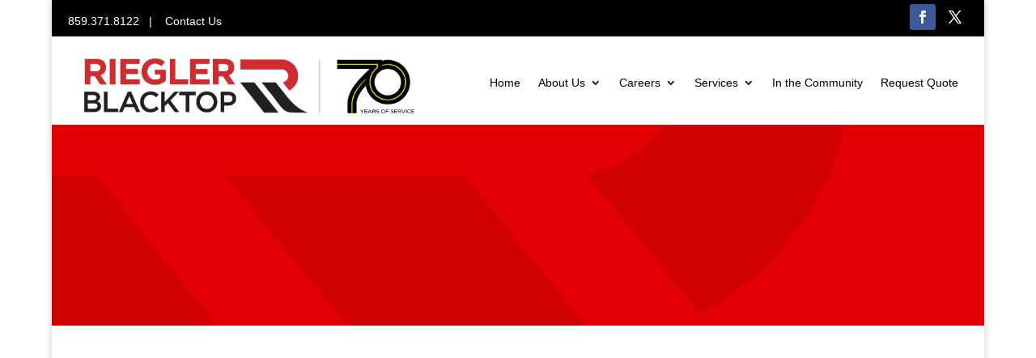

--- FILE ---
content_type: text/css
request_url: https://www.rieglerblacktop.com/wp-content/et-cache/3893/et-core-unified-tb-5529-tb-5520-deferred-3893.min.css?ver=1768626781
body_size: 925
content:
.et_pb_section_0_tb_header.et_pb_section{padding-top:0px;padding-bottom:7px;margin-top:0px;margin-bottom:0px}.et_pb_section_0_tb_header{width:100%}.et_pb_row_0_tb_header{background-color:#000000}.et_pb_row_0_tb_header.et_pb_row{padding-top:5px!important;padding-bottom:0px!important;padding-left:20px!important;margin-top:0px!important;margin-bottom:30px!important;padding-top:5px;padding-bottom:0px;padding-left:20px}.et_pb_row_0_tb_header,body.et_boxed_layout #page-container .et_pb_row_0_tb_header.et_pb_row,body.et_boxed_layout.et_pb_pagebuilder_layout.single #page-container #et-boc .et-l .et_pb_row_0_tb_header.et_pb_row,body.et_boxed_layout.et_pb_pagebuilder_layout.single.et_full_width_page #page-container #et-boc .et-l .et_pb_row_0_tb_header.et_pb_row,body.et_boxed_layout.et_pb_pagebuilder_layout.single.et_full_width_portfolio_page #page-container #et-boc .et-l .et_pb_row_0_tb_header.et_pb_row,.et_pb_row_1_tb_header,body.et_boxed_layout #page-container .et_pb_row_1_tb_header.et_pb_row,body.et_boxed_layout.et_pb_pagebuilder_layout.single #page-container #et-boc .et-l .et_pb_row_1_tb_header.et_pb_row,body.et_boxed_layout.et_pb_pagebuilder_layout.single.et_full_width_page #page-container #et-boc .et-l .et_pb_row_1_tb_header.et_pb_row,body.et_boxed_layout.et_pb_pagebuilder_layout.single.et_full_width_portfolio_page #page-container #et-boc .et-l .et_pb_row_1_tb_header.et_pb_row{width:100%;max-width:1500px}.et_pb_text_0_tb_header.et_pb_text,.et_pb_text_0_tb_header.et_pb_text a{color:#FFFFFF!important}.et_pb_text_0_tb_header{font-family:'Montserrat',Helvetica,Arial,Lucida,sans-serif;margin-top:10px!important}ul.et_pb_social_media_follow_0_tb_header{padding-right:20px!important}.et_pb_row_1_tb_header.et_pb_row{padding-top:0px!important;padding-bottom:0px!important;padding-left:40px!important;margin-top:-3px!important;margin-right:auto!important;margin-bottom:7px!important;margin-left:auto!important;padding-top:0px;padding-bottom:0px;padding-left:40px}.et_pb_image_0_tb_header{text-align:left;margin-left:0}.et_pb_menu_0_tb_header.et_pb_menu ul li a{font-family:'Montserrat',Helvetica,Arial,Lucida,sans-serif;color:#000000!important}.et_pb_menu_0_tb_header.et_pb_menu{background-color:#ffffff}.et_pb_menu_0_tb_header{margin-top:15px!important}.et_pb_menu_0_tb_header.et_pb_menu .nav li ul,.et_pb_menu_0_tb_header.et_pb_menu .et_mobile_menu,.et_pb_menu_0_tb_header.et_pb_menu .et_mobile_menu ul{background-color:#ffffff!important}.et_pb_menu_0_tb_header .et_pb_menu_inner_container>.et_pb_menu__logo-wrap,.et_pb_menu_0_tb_header .et_pb_menu__logo-slot{width:auto;max-width:100%}.et_pb_menu_0_tb_header .et_pb_menu_inner_container>.et_pb_menu__logo-wrap .et_pb_menu__logo img,.et_pb_menu_0_tb_header .et_pb_menu__logo-slot .et_pb_menu__logo-wrap img{height:auto;max-height:none}.et_pb_menu_0_tb_header .mobile_nav .mobile_menu_bar:before{color:#E02B20}.et_pb_menu_0_tb_header .et_pb_menu__icon.et_pb_menu__search-button,.et_pb_menu_0_tb_header .et_pb_menu__icon.et_pb_menu__close-search-button,.et_pb_menu_0_tb_header .et_pb_menu__icon.et_pb_menu__cart-button{color:#7EBEC5}.et_pb_social_media_follow_network_0_tb_header a.icon{background-color:#3b5998!important}.et_pb_social_media_follow_network_1_tb_header a.icon{background-color:#000000!important}@media only screen and (max-width:980px){.et_pb_row_1_tb_header.et_pb_row{padding-top:0px!important;padding-bottom:0px!important;padding-left:40px!important;margin-top:-3px!important;margin-right:auto!important;margin-bottom:7px!important;margin-left:auto!important;padding-top:0px!important;padding-bottom:0px!important;padding-left:40px!important}.et_pb_image_0_tb_header .et_pb_image_wrap img{width:auto}}@media only screen and (max-width:767px){.et_pb_row_1_tb_header.et_pb_row{padding-top:0px!important;padding-bottom:0px!important;padding-left:20px!important;margin-top:-3px!important;margin-right:auto!important;margin-bottom:0px!important;margin-left:auto!important;padding-top:0px!important;padding-bottom:0px!important;padding-left:20px!important}.et_pb_image_0_tb_header{margin-bottom:0px!important}.et_pb_image_0_tb_header .et_pb_image_wrap img{width:auto}}.et_pb_section_0_tb_footer.et_pb_section{padding-top:0px;padding-bottom:0px;margin-top:0px;margin-bottom:0px}.et_pb_row_0_tb_footer{background-color:#E02B20}.et_pb_row_0_tb_footer.et_pb_row{padding-top:2px!important;padding-bottom:2px!important;padding-top:2px;padding-bottom:2px}.et_pb_row_0_tb_footer,body.et_boxed_layout #page-container .et_pb_row_0_tb_footer.et_pb_row,body.et_boxed_layout.et_pb_pagebuilder_layout.single #page-container #et-boc .et-l .et_pb_row_0_tb_footer.et_pb_row,body.et_boxed_layout.et_pb_pagebuilder_layout.single.et_full_width_page #page-container #et-boc .et-l .et_pb_row_0_tb_footer.et_pb_row,body.et_boxed_layout.et_pb_pagebuilder_layout.single.et_full_width_portfolio_page #page-container #et-boc .et-l .et_pb_row_0_tb_footer.et_pb_row{width:100%;max-width:1800px}.et_pb_row_1_tb_footer{background-color:#000000}.et_pb_row_1_tb_footer.et_pb_row{padding-top:10px!important;padding-bottom:10px!important;padding-top:10px;padding-bottom:10px}.et_pb_row_1_tb_footer,body.et_boxed_layout #page-container .et_pb_row_1_tb_footer.et_pb_row,body.et_boxed_layout.et_pb_pagebuilder_layout.single #page-container #et-boc .et-l .et_pb_row_1_tb_footer.et_pb_row,body.et_boxed_layout.et_pb_pagebuilder_layout.single.et_full_width_page #page-container #et-boc .et-l .et_pb_row_1_tb_footer.et_pb_row,body.et_boxed_layout.et_pb_pagebuilder_layout.single.et_full_width_portfolio_page #page-container #et-boc .et-l .et_pb_row_1_tb_footer.et_pb_row{width:100%;max-width:1500px}.et_pb_image_0_tb_footer{margin-left:45px!important;width:50%;text-align:left;margin-left:0}.et_pb_text_0_tb_footer.et_pb_text a{color:#FFFFFF!important}.et_pb_text_0_tb_footer a{font-family:'',sans-serif;text-align:center}ul.et_pb_social_media_follow_0_tb_footer{margin-right:30px!important}.et_pb_social_media_follow_network_0_tb_footer a.icon{background-color:#3b5998!important}.et_pb_social_media_follow_network_1_tb_footer a.icon{background-color:#000000!important}@media only screen and (max-width:980px){.et_pb_image_0_tb_footer .et_pb_image_wrap img{width:auto}}@media only screen and (max-width:767px){.et_pb_image_0_tb_footer .et_pb_image_wrap img{width:auto}}div.et_pb_section.et_pb_section_0{background-blend-mode:multiply;background-image:url(https://www.rieglerblacktop.com/wp-content/uploads/2018/02/RedBlock.jpg)!important}.et_pb_section_0.et_pb_section{padding-top:23px;padding-right:0px;padding-bottom:13px;padding-left:0px;background-color:#fcd21d!important}.et_pb_text_0 h1{font-family:'Montserrat',Helvetica,Arial,Lucida,sans-serif;font-weight:700;text-transform:uppercase;font-size:60px;color:#f7f7f7!important;line-height:1.3em}.et_pb_section_1.et_pb_section{padding-top:31px;padding-bottom:12px}.et_pb_row_1.et_pb_row{padding-top:0px!important;padding-right:0px!important;padding-bottom:0px!important;padding-left:0px!important;padding-top:0;padding-right:0px;padding-bottom:0px;padding-left:0px}.et_pb_text_1.et_pb_text,.et_pb_text_2.et_pb_text{color:#353740!important}.et_pb_text_1,.et_pb_text_2{line-height:1.8em;font-size:15px;line-height:1.8em}.et_pb_text_1 h1,.et_pb_text_1 h2,.et_pb_text_2 h1,.et_pb_text_2 h2{font-family:'Montserrat',Helvetica,Arial,Lucida,sans-serif}.et_pb_section_2.et_pb_section{padding-top:13px;padding-right:0px;padding-bottom:15px;padding-left:0px}.et_pb_row_2.et_pb_row{padding-top:19px!important;padding-right:0px!important;padding-bottom:5px!important;padding-left:0px!important;padding-top:19px;padding-right:0px;padding-bottom:5px;padding-left:0px}.et_pb_divider_0:before{border-top-color:#000000;border-top-style:dashed}div.et_pb_section.et_pb_section_4{background-image:linear-gradient(180deg,#e02b20 30%,#ffffff 30%)!important}.et_pb_section_4.et_pb_section{padding-top:0px;padding-bottom:88px}.et_pb_row_3.et_pb_row{padding-top:0px!important;padding-right:0px!important;padding-bottom:0px!important;padding-left:0px!important;padding-top:0px;padding-right:0px;padding-bottom:0px;padding-left:0px}.et_pb_row_3{box-shadow:0px 2px 77px 0px rgba(0,0,0,0.3)}.et_pb_video_0{box-shadow:0px 0px 0px 20px #ffffff}.et_pb_video_0 .et_pb_video_overlay_hover:hover{background-color:rgba(0,0,0,.6)}.et_pb_section_5.et_pb_section{padding-top:6px;padding-right:0px;padding-bottom:60px;padding-left:0px}.et_pb_row_4.et_pb_row{padding-top:30px!important;padding-right:0px!important;padding-bottom:4px!important;padding-left:0px!important;padding-top:30px;padding-right:0px;padding-bottom:4px;padding-left:0px}.et_pb_text_3 h3{font-family:'Montserrat',Helvetica,Arial,Lucida,sans-serif;font-weight:600}.et_pb_row_5.et_pb_row{padding-top:14px!important;padding-right:0px!important;padding-bottom:15px!important;padding-left:0px!important;padding-top:14px;padding-right:0px;padding-bottom:15px;padding-left:0px}.et_pb_image_0,.et_pb_image_1,.et_pb_image_2,.et_pb_image_3,.et_pb_image_4,.et_pb_image_5{text-align:left;margin-left:0}.et_pb_text_4 h3,.et_pb_text_6 h3,.et_pb_text_8 h3{font-family:'Montserrat',Helvetica,Arial,Lucida,sans-serif;font-weight:600;font-size:16px}.et_pb_text_4,.et_pb_text_5,.et_pb_text_6,.et_pb_text_7,.et_pb_text_8,.et_pb_text_9{margin-top:-20px!important;margin-left:-15px!important}.et_pb_text_5 h3,.et_pb_text_7 h3,.et_pb_text_9 h3{font-family:'Montserrat',Helvetica,Arial,Lucida,sans-serif;font-weight:600;font-size:16px;line-height:1.2em}@media only screen and (max-width:980px){.et_pb_image_0,.et_pb_image_1,.et_pb_image_2,.et_pb_image_3,.et_pb_image_4,.et_pb_image_5{text-align:center;margin-left:auto;margin-right:auto}.et_pb_image_0 .et_pb_image_wrap img,.et_pb_image_1 .et_pb_image_wrap img,.et_pb_image_2 .et_pb_image_wrap img,.et_pb_image_3 .et_pb_image_wrap img,.et_pb_image_4 .et_pb_image_wrap img,.et_pb_image_5 .et_pb_image_wrap img{width:auto}}@media only screen and (max-width:767px){.et_pb_image_0 .et_pb_image_wrap img,.et_pb_image_1 .et_pb_image_wrap img,.et_pb_image_2 .et_pb_image_wrap img,.et_pb_image_3 .et_pb_image_wrap img,.et_pb_image_4 .et_pb_image_wrap img,.et_pb_image_5 .et_pb_image_wrap img{width:auto}}